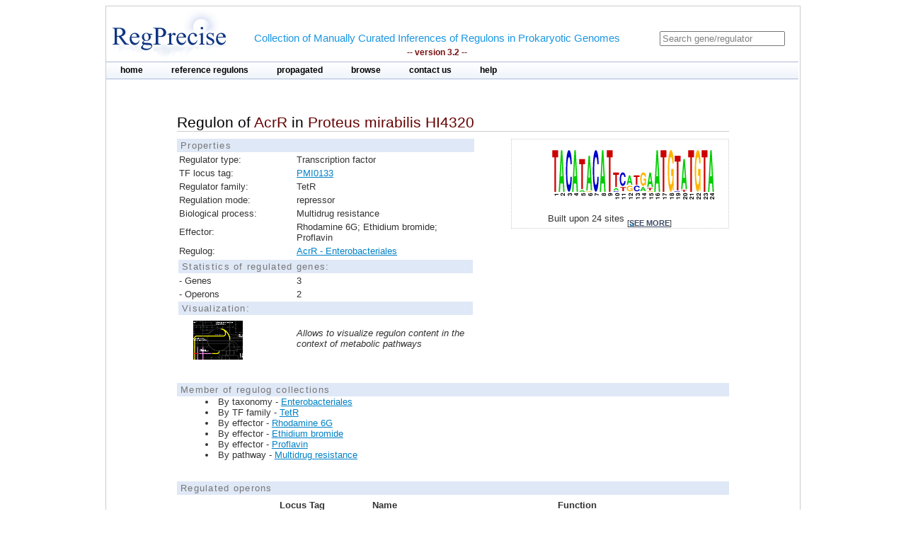

--- FILE ---
content_type: text/html;charset=ISO-8859-1
request_url: https://regprecise.lbl.gov/regulon.jsp?regulon_id=10907
body_size: 2943
content:

<?xml version="1.0" encoding="ISO-8859-1" ?>

<!DOCTYPE html PUBLIC "-//W3C//DTD XHTML 1.0 Transitional//EN" "http://www.w3.org/TR/xhtml1/DTD/xhtml1-transitional.dtd">



















<html xmlns="http://www.w3.org/1999/xhtml">
<head>
<meta http-equiv="Content-Type" content="text/html; charset=ISO-8859-1" />
<title>Regulon of AcrR in Proteus mirabilis HI4320</title>
<link rel="stylesheet" type="text/css" href="styles/base.css" />
<style type="text/css">

#content{
	margin-left: 100px;
	margin-right: 100px;
}

h1 {
	font-size: 1em;
	border-bottom: 1px solid #AAA;
}
	

</style>

</head>
<body>

  <div class="gaggle-data" style="display:none">
   <p>name=<span class="gaggle-name">AcrR regulon</span></p>
   <p>species=<span class="gaggle-species"> Proteus mirabilis HI4320</span></p>

   <p>(optional)size=<span class="gaggle-size">2</span></p>
   <div class="gaggle-namelist">
    <ol>
    
    <li>PMI0132</li>
     
    <li>PMI0133</li>
     
    </ol>
   </div>
  </div>

<div id="page">
	<!-- Start header -->
<div class="wrapper">


<!-- Global site tag (gtag.js) - Google Analytics -->
<script async
	src="https://www.googletagmanager.com/gtag/js?id=UA-172052718-2"></script>
<script>
	window.dataLayer = window.dataLayer || [];
	function gtag() {
		dataLayer.push(arguments);
	}
	gtag('js', new Date());

	gtag('config', 'UA-172052718-2');
</script>
</html>

<!-- ENIGMA -->
<!-- Global site tag (gtag.js) - Google Analytics -->
<script async
	src="https://www.googletagmanager.com/gtag/js?id=UA-44930407-2"></script>
<script>
	window.dataLayer = window.dataLayer || [];
	function gtag() {
		dataLayer.push(arguments);
	}
	gtag('js', new Date());

	gtag('config', 'UA-44930407-2');
</script>


	<div class="header">	
    
	            <div class="logo"><a href="index.jsp"><img src="images/regprecise_logo.gif" alt="Regprecise Logo"/></a></div>
                
                <h1 class="slogan"> Collection of Manually Curated Inferences of Regulons in Prokaryotic Genomes
                	<div class="version">-- version 3.2 --</div> 
                </h1>
		         <div id="searchblock">
  				<form method="post" action="search.jsp" id="searchform">
    				<input type="text" onfocus="if(!this._haschanged){this.value=''};this._haschanged=true;" value="Search gene/regulator" title="Search regulator" name="name" style="color: gray;"/>
  				</form>

        		</div>
        <!-- Start main_nav -->
        	<div id="main_nav">
                <ul>
                    	<li class="notselected"><a href="index.jsp" id="home">home</a></li>
                    	<li class="notselected"><a href="collections.jsp" id="customalignment">reference regulons</a></li>
                    	<li class="notselected"><a href="propagations.jsp">propagated</a></li>
                    	<li class="notselected"><a href="browse_regulogs.jsp" id="browse">browse</a></li>    
                    	<li class="notselected"><a href="contacts.jsp" id="contact">contact us</a></li>
                    	<li class="notselected"><a href="help.jsp" id="help">help</a></li>
                </ul>
        	</div>
<!-- END main_nav -->

	</div>
</div>
<div class="clear"></div>
<!-- End header -->

	<div id="content">

		<div class="introduction">
				<h1>Regulon of <span class="titleItem">AcrR</span> in <span class="titleItem">Proteus mirabilis HI4320</span></h1>									
		</div>

		



		<div id="propblock">
						<table class="proptbl">
						<caption class="tbl_caption">Properties</caption>
						<tbody>
							<tr>
								<td class="first">Regulator type:</td>
								<td>Transcription factor</td>
							</tr>						
							<tr>
								<td>TF locus tag:</td>
								<td><a href="http://www.microbesonline.org/cgi-bin/fetchLocus.cgi?locus=5782183&disp=0">PMI0133</a></td>
							</tr>
							<tr>
								<td>Regulator family:</td>
								<td>TetR</td>
							</tr>
							<tr>
								<td class="first">Regulation mode:</td>
								<td>repressor</td>
							</tr>
							<tr>
								<td class="first">Biological process:</td>
								<td>Multidrug resistance</td>
							</tr>
							<tr>
								<td>Effector:</td>
								<td>Rhodamine 6G; Ethidium bromide; Proflavin</td>
							</tr>
							<tr>
								<td>Regulog:</td>
								<td><a href="regulog.jsp?regulog_id=1185">
								AcrR - Enterobacteriales</a></td>
							</tr>
							<tr></tr>
							<tr>
								<td colspan="2" class="tbl_caption">Statistics of regulated genes:</td>
							</tr>
							<tr>
								<td>- Genes</td>
								<td>3</td>
							</tr>
							<tr>
								<td>- Operons</td>
								<td>2</td> 
							</tr>
							<tr>
								<td colspan="2" class="tbl_caption">Visualization:</td>
							</tr>
							<tr>
								<td>  
									<a href="http://140.221.84.217:7040/glamm/#i=0&ext=rpR%7Cid=10907" target="_blank">
										<img style="margin-left:20px;margin-top:5px;" width="70px"  src="images/glamm.jpg"/>
									</a> 
								</td>
								<td><i>Allows to visualize regulon content in the context of metabolic pathways</i></td>
							</tr>
						</tbody>
						</table>
		</div>
				

			
		



			<div id="logoblock">
					<img src="logos/1185_large.png" /> 
					<div id="logofooter">Built upon 24 sites 
						<span class="more">[<a href="sites.jsp?regulog_id=1185">see more</a>]</span>
					</div>
			</div>




		<div class="clear"></div> 	
		<div class="vspace_separator"></div>	
		


		
		<div style="font-size:0.8em"> 
		<div class="tbl_caption"> Member of regulog collections </div>
		<ul class="list_disc">
		  
			<li>By taxonomy -  
				<a href="collection_tax.jsp?collection_id=101">Enterobacteriales</a></li>
		

		

		
			<li>By TF family -  
				<a href="collection_tffam.jsp?tffamily_id=66">TetR</a></li>
		

		
		
			<li>By effector -  
				<a href="collection_effector.jsp?effector_id=88">Rhodamine 6G</a></li>
		
			<li>By effector -  
				<a href="collection_effector.jsp?effector_id=103">Ethidium bromide</a></li>
		
			<li>By effector -  
				<a href="collection_effector.jsp?effector_id=170">Proflavin</a></li>
		
		
		
			<li>By pathway -  
				<a href="collection_pathway.jsp?pathway_id=123">Multidrug resistance</a></li>
						
		</ul>
		</div>	
		
								
		<div class="vspace_separator"></div>	


		<table id="operontbl">
			<caption class="tbl_caption">Regulated operons</caption>
			<thead>
				<tr>
					<th style="text-align: left" width="15%"></th>
					<th>Locus Tag</th>
					<th>Name</th>
					<th>Function</th>
				</tr>
			</thead>
		
			<tr>
				<td colspan="4" style="text-align: left">
					<hr/>
					
        			<div class="operon">
        				
							<div class="tooltip">
								 <div class="site_img"></div>
								<span> Position: -97<br/>Score: 7.6<br/>Sequence: TACATACATTCATGTATGTTTGTA
								</span> 
							</div>        				
        				
        				
        				
							<div class="tooltip">
		        				<div class="gene_img"></div>
								<span> Locus tag: PMI0132<br/>Name: acrA<br/>Funciton: acriflavine resistance protein A
								</span> 
							</div>        				
		        				
        				
							<div class="tooltip">
		        				<div class="gene_img"></div>
								<span> Locus tag: PMI0131<br/>Name: acrB<br/>Funciton: acriflavin resistance protein B
								</span> 
							</div>        				
		        				
        				
        			</div>
															
				</td>
			</tr>		
		
			<tr>
				<td width="15%"></td>
				<td width=15% valign="top">
					<div class="showinfo"><a href="http://www.microbesonline.org/cgi-bin/fetchLocus.cgi?locus=5782182&disp=0">PMI0132</a></div>
				</td>
				<td width=15% valign="top">
					
					
						<div class="showinfo">acrA</div>	
					
					
				</td>
				<td valign="top">
					<div class="showinfo" style="text-align: left">acriflavine resistance protein A</div>
				</td>
			</tr>
		
			<tr>
				<td width="15%"></td>
				<td width=15% valign="top">
					<div class="showinfo"><a href="http://www.microbesonline.org/cgi-bin/fetchLocus.cgi?locus=5782181&disp=0">PMI0131</a></div>
				</td>
				<td width=15% valign="top">
					
					
						<div class="showinfo">acrB</div>	
					
					
				</td>
				<td valign="top">
					<div class="showinfo" style="text-align: left">acriflavin resistance protein B</div>
				</td>
			</tr>
		
		
			<tr>
				<td colspan="4" style="text-align: left">
					<hr/>
					
        			<div class="operon">
        				
							<div class="tooltip">
								 <div class="site_img"></div>
								<span> Position: -52<br/>Score: 6.9<br/>Sequence: TACAAACATACATGAATGTATGTA
								</span> 
							</div>        				
        				
        				
        				
							<div class="tooltip">
		        				<div class="gene_img"></div>
								<span> Locus tag: PMI0133<br/>Name: acrR<br/>Funciton: acrAB operon repressor
								</span> 
							</div>        				
		        				
        				
        			</div>
															
				</td>
			</tr>		
		
			<tr>
				<td width="15%"></td>
				<td width=15% valign="top">
					<div class="showinfo"><a href="http://www.microbesonline.org/cgi-bin/fetchLocus.cgi?locus=5782183&disp=0">PMI0133</a></div>
				</td>
				<td width=15% valign="top">
					
					
						<div class="showinfo">acrR</div>	
					
					
				</td>
				<td valign="top">
					<div class="showinfo" style="text-align: left">acrAB operon repressor</div>
				</td>
			</tr>
		
				
		</table>

		<div class="vspace_separator"></div>	
		<div class="vspace_separator"></div>	
					
		<table class="tblexport">
			<caption class="tbl_caption">Export</caption>
			<tr>
				<td valign=middle style="width:32px; height:40px;">
					<img src="images/txtlogo.gif" style="width:32px; height:32px; align:center;" />
				</td>
				<td>
					Regulated Genes
				</td>
				<td>
					[ Tab delimited format ]
				</td>
				<td>
					 <a href="ExportServlet?type=gene&regulonId=10907"><b>DOWNLOAD</b></a>  
				</td>
			</tr>
			<tr>
				<td valign=middle style="width:32px; height:40px;">
					<img src="images/fastalogo.png" style="width:32px; height:32px; align:center;" />
				</td>
				<td>
					Regulatory Sites
				</td>
				<td>
					[ FASTA format ]
				</td>
				<td>
					 <a href="ExportServlet?type=site&regulonId=10907"><b>DOWNLOAD</b></a>  
				</td>
			</tr>
		</table>	
		
	</div>
	
            <!-- Start Footer -->
                
<div class="clear"></div>            
                <div class="footer_divider"></div>
                <div class="footer">&#169; 2009-2020 RegPrecise</div>
				<div style="height:1px;background-color:#CCCCCC;"></div>
            <!-- End Footer -->

</div>
</body>
</html>